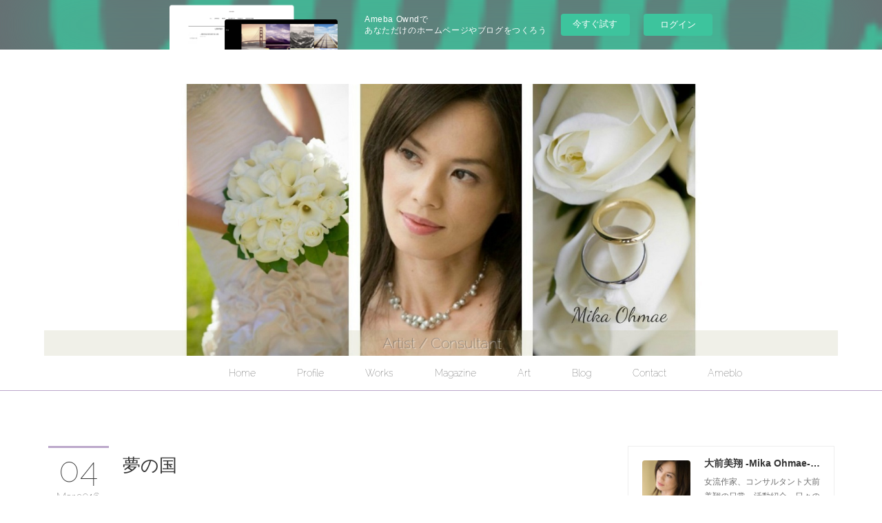

--- FILE ---
content_type: text/html; charset=utf-8
request_url: https://mika-ohmae.amebaownd.com/posts/578530
body_size: 11207
content:
<!doctype html>

            <html lang="ja" data-reactroot=""><head><meta charSet="UTF-8"/><meta http-equiv="X-UA-Compatible" content="IE=edge"/><meta name="viewport" content="width=device-width,user-scalable=no,initial-scale=1.0,minimum-scale=1.0,maximum-scale=1.0"/><title data-react-helmet="true">夢の国 | 大前美翔  -Mika Ohmae- 公式ブログ</title><link data-react-helmet="true" rel="canonical" href="https://mika-ohmae.amebaownd.com/posts/578530/"/><meta name="description" content="夢の国は夢を諦めなかった人に切符が渡される心の楽園"/><meta property="fb:app_id" content="522776621188656"/><meta property="og:url" content="https://blog.mika-ohmae.com/posts/578530"/><meta property="og:type" content="article"/><meta property="og:title" content="夢の国"/><meta property="og:description" content="夢の国は夢を諦めなかった人に切符が渡される心の楽園"/><meta property="og:image" content="https://cdn.amebaowndme.com/madrid-prd/madrid-web/images/sites/109584/c791e369c208d5e27840a3086e393b6b_a25764d1072e0626e506853f753fa0db.jpg"/><meta property="og:site_name" content="大前美翔  -Mika Ohmae- 公式ブログ"/><meta property="og:locale" content="ja_JP"/><meta name="twitter:card" content="summary_large_image"/><meta name="twitter:site" content="@amebaownd"/><meta name="twitter:creator" content="@mika_ohmae"/><meta name="twitter:title" content="夢の国 | 大前美翔  -Mika Ohmae- 公式ブログ"/><meta name="twitter:description" content="夢の国は夢を諦めなかった人に切符が渡される心の楽園"/><meta name="twitter:image" content="https://cdn.amebaowndme.com/madrid-prd/madrid-web/images/sites/109584/c791e369c208d5e27840a3086e393b6b_a25764d1072e0626e506853f753fa0db.jpg"/><meta name="twitter:app:id:iphone" content="911640835"/><meta name="twitter:app:url:iphone" content="amebaownd://public/sites/109584/posts/578530"/><meta name="twitter:app:id:googleplay" content="jp.co.cyberagent.madrid"/><meta name="twitter:app:url:googleplay" content="amebaownd://public/sites/109584/posts/578530"/><meta name="twitter:app:country" content="US"/><link rel="amphtml" href="https://amp.amebaownd.com/posts/578530"/><link rel="alternate" type="application/rss+xml" title="大前美翔  -Mika Ohmae- 公式ブログ" href="https://blog.mika-ohmae.com/rss.xml"/><link rel="alternate" type="application/atom+xml" title="大前美翔  -Mika Ohmae- 公式ブログ" href="https://blog.mika-ohmae.com/atom.xml"/><link rel="sitemap" type="application/xml" title="Sitemap" href="/sitemap.xml"/><link href="https://static.amebaowndme.com/madrid-frontend/css/user.min-a66be375c.css" rel="stylesheet" type="text/css"/><link href="https://static.amebaowndme.com/madrid-frontend/css/maggie/index.min-a66be375c.css" rel="stylesheet" type="text/css"/><link rel="icon" href="https://cdn.amebaowndme.com/madrid-prd/madrid-web/images/sites/109584/6aa074575af868e83927f4c4e136e16a_056cc9f92970cbddd3420766a22c78d2.png?width=32&amp;height=32"/><link rel="apple-touch-icon" href="https://cdn.amebaowndme.com/madrid-prd/madrid-web/images/sites/109584/6aa074575af868e83927f4c4e136e16a_056cc9f92970cbddd3420766a22c78d2.png?width=180&amp;height=180"/><style id="site-colors" charSet="UTF-8">.u-nav-clr {
  color: #333333;
}
.u-nav-bdr-clr {
  border-color: #333333;
}
.u-nav-bg-clr {
  background-color: #ffffff;
}
.u-nav-bg-bdr-clr {
  border-color: #ffffff;
}
.u-site-clr {
  color: #333333;
}
.u-base-bg-clr {
  background-color: #ffffff;
}
.u-btn-clr {
  color: #aaaaaa;
}
.u-btn-clr:hover,
.u-btn-clr--active {
  color: rgba(170,170,170, 0.7);
}
.u-btn-clr--disabled,
.u-btn-clr:disabled {
  color: rgba(170,170,170, 0.5);
}
.u-btn-bdr-clr {
  border-color: #bbbbbb;
}
.u-btn-bdr-clr:hover,
.u-btn-bdr-clr--active {
  border-color: rgba(187,187,187, 0.7);
}
.u-btn-bdr-clr--disabled,
.u-btn-bdr-clr:disabled {
  border-color: rgba(187,187,187, 0.5);
}
.u-btn-bg-clr {
  background-color: #bbbbbb;
}
.u-btn-bg-clr:hover,
.u-btn-bg-clr--active {
  background-color: rgba(187,187,187, 0.7);
}
.u-btn-bg-clr--disabled,
.u-btn-bg-clr:disabled {
  background-color: rgba(187,187,187, 0.5);
}
.u-txt-clr {
  color: #333333;
}
.u-txt-clr--lv1 {
  color: rgba(51,51,51, 0.7);
}
.u-txt-clr--lv2 {
  color: rgba(51,51,51, 0.5);
}
.u-txt-clr--lv3 {
  color: rgba(51,51,51, 0.3);
}
.u-txt-bg-clr {
  background-color: #eaeaea;
}
.u-lnk-clr,
.u-clr-area a {
  color: #bba7ca;
}
.u-lnk-clr:visited,
.u-clr-area a:visited {
  color: rgba(187,167,202, 0.7);
}
.u-lnk-clr:hover,
.u-clr-area a:hover {
  color: rgba(187,167,202, 0.5);
}
.u-ttl-blk-clr {
  color: #8b759c;
}
.u-ttl-blk-bdr-clr {
  border-color: #8b759c;
}
.u-ttl-blk-bdr-clr--lv1 {
  border-color: #e7e3eb;
}
.u-bdr-clr {
  border-color: #eeeeee;
}
.u-acnt-bdr-clr {
  border-color: #bba7ca;
}
.u-acnt-bg-clr {
  background-color: #bba7ca;
}
body {
  background-color: #ffffff;
}
blockquote {
  color: rgba(51,51,51, 0.7);
  border-left-color: #eeeeee;
};</style><style id="user-css" charSet="UTF-8">/**
 * @media all
 * 全体に適用したいCSSを記述してください。
 */
/*
.btn__item {
  border-radius: 24px;
}
*/
.header__inner:after{
  content:'Artist / Consultant';
  display:block;
  text-align:center;
  font-size:1.5em;
  color:#666;
  text-shadow:2px 1px 1px #FFF;
font-family: "Raleway", "Helvetica", "ヒラギノ角ゴ ProN W3", "Hiragino Kaku Gothic ProN", sans-serif;
  background-color:rgba(153,153,102,0.15);
}
.page__header{
  position:relative;
}

.header__inner {
 padding-top:22%;
background:url("https://cdn.amebaowndme.com/madrid-prd/madrid-web/images/sites/109584/0a79240fc27924610cbceb008840f677_bf95b234ed1bea05dd83c8e434f94d1a.jpg?height=1200")no-repeat ;
  background-color:rgba(0,0,0,0.);
 background-size:70%;
 background-position:50%  ;
 margin:50px 0;
}
.header__logo img{ 
  display:none;
 /*ロゴ表示したい時は下記を記述ください。background-color:rgba(255,255,255,0.7);*/
}
.header__nav{
  position:absolute;
  width:100%;
  bottom:0;
}
;</style><style media="screen and (max-width: 800px)" id="user-sp-css" charSet="UTF-8">/**
 * @media (max-width: 800px)
 * 画面幅が800px以下のスマートフォン、タブレット用のCSSを記述してください。
 */
/*
.btn__item {
  border-radius: 24px;
}
*/

.header__inner{
  margin: 0;
  padding-top:15%;
  background-size:90%;
}
.header__inner:after{
  font-size:1em;
}
.header-icon{
  top:15px;
  left:2.1%;
};</style><script>
              (function(i,s,o,g,r,a,m){i['GoogleAnalyticsObject']=r;i[r]=i[r]||function(){
              (i[r].q=i[r].q||[]).push(arguments)},i[r].l=1*new Date();a=s.createElement(o),
              m=s.getElementsByTagName(o)[0];a.async=1;a.src=g;m.parentNode.insertBefore(a,m)
              })(window,document,'script','//www.google-analytics.com/analytics.js','ga');
            </script></head><body id="mdrd-a66be375c" class="u-txt-clr u-base-bg-clr theme-maggie plan-basic  "><noscript><iframe src="//www.googletagmanager.com/ns.html?id=GTM-PXK9MM" height="0" width="0" style="display:none;visibility:hidden"></iframe></noscript><script>
            (function(w,d,s,l,i){w[l]=w[l]||[];w[l].push({'gtm.start':
            new Date().getTime(),event:'gtm.js'});var f=d.getElementsByTagName(s)[0],
            j=d.createElement(s),dl=l!='dataLayer'?'&l='+l:'';j.async=true;j.src=
            '//www.googletagmanager.com/gtm.js?id='+i+dl;f.parentNode.insertBefore(j,f);
            })(window,document, 'script', 'dataLayer', 'GTM-PXK9MM');
            </script><div id="content"><div class="page " data-reactroot=""><div class="page__outer"><div class="page__inner u-base-bg-clr"><aside style="opacity:1 !important;visibility:visible !important;text-indent:0 !important;transform:none !important;display:block !important;position:static !important;padding:0 !important;overflow:visible !important;margin:0 !important"><div class="owndbarHeader  " style="opacity:1 !important;visibility:visible !important;text-indent:0 !important;transform:none !important;display:block !important;position:static !important;padding:0 !important;overflow:visible !important;margin:0 !important"></div></aside><header class="page__header header u-acnt-bdr-clr u-nav-bg-clr"><div class="header__inner"><div class="header__site-info"><div class="header__logo"><div><img alt=""/></div></div></div><nav role="navigation" class="header__nav global-nav u-font js-nav-overflow-criterion is-invisible"><ul class="global-nav__list u-nav-bg-clr u-bdr-clr "><li class="global-nav__item u-bdr-clr js-nav-item " data-item-title="Home" data-item-page-id="0" data-item-url-path="http://mika-ohmae.com/"><a href="http://mika-ohmae.com/" target="" class="u-nav-clr u-font">Home</a></li><li class="global-nav__item u-bdr-clr js-nav-item " data-item-title="Profile" data-item-page-id="0" data-item-url-path="http://mika-ohmae.com/about/"><a href="http://mika-ohmae.com/about/" target="" class="u-nav-clr u-font">Profile</a></li><li class="global-nav__item u-bdr-clr js-nav-item " data-item-title="Works" data-item-page-id="0" data-item-url-path="http://mika-ohmae.com/work/"><a href="http://mika-ohmae.com/work/" target="" class="u-nav-clr u-font">Works</a></li><li class="global-nav__item u-bdr-clr js-nav-item " data-item-title="Magazine" data-item-page-id="0" data-item-url-path="http://mika-ohmae.com/magazine/"><a href="http://mika-ohmae.com/magazine/" target="" class="u-nav-clr u-font">Magazine</a></li><li class="global-nav__item u-bdr-clr js-nav-item " data-item-title="Art" data-item-page-id="0" data-item-url-path="http://mika-ohmae.com/art/"><a href="http://mika-ohmae.com/art/" target="" class="u-nav-clr u-font">Art</a></li><li class="global-nav__item u-bdr-clr js-nav-item " data-item-title="Blog" data-item-page-id="307350" data-item-url-path="./"><a target="" class="u-nav-clr u-font" href="/">Blog</a></li><li class="global-nav__item u-bdr-clr js-nav-item " data-item-title="Contact" data-item-page-id="0" data-item-url-path="https://ws.formzu.net/fgen/S70796374/"><a href="https://ws.formzu.net/fgen/S70796374/" target="" class="u-nav-clr u-font">Contact</a></li><li class="global-nav__item u-bdr-clr js-nav-item " data-item-title="Ameblo" data-item-page-id="0" data-item-url-path="http://ameblo.jp/hapyycomecomeblog/"><a href="http://ameblo.jp/hapyycomecomeblog/" target="" class="u-nav-clr u-font">Ameblo</a></li></ul></nav><div class="header__icon header-icon"><span class="header-icon__item u-nav-bdr-clr"></span><span class="header-icon__item u-nav-bdr-clr"></span></div></div></header><div class="page__keyvisual keyvisual"><div style="background-image:url(https://cdn.amebaowndme.com/madrid-prd/madrid-web/images/sites/109584/4c9f356d3de533c8cdbbd4c47db9a39d_3c42a89ffd2503cd0b838a3d1ecb689a.jpg?width=1600)" class="keyvisual__image"></div></div><div class="page__container page-container"><div class="page-container-inner"><div class="page-container__main"><div class="page__content"><div class="page__content-inner u-base-bg-clr"><div role="main" class="page__main page__main--blog-detail"><div class="section"><div class="blog-article-outer"><article class="blog-article"><div class="blog-article__inner"><div class="blog-article__header"><div class="blog-article__date"><time class="blog-post-date u-acnt-bdr-clr u-font" dateTime="2016-03-04T00:01:00Z"><span class="blog-post-date__day u-txt-clr">04</span><span class="blog-post-date__month u-txt-clr">Mar</span><span class="blog-post-date__year u-txt-clr">2016</span></time></div><div class="blog-article__title blog-title"><h1 class="blog-title__text u-txt-clr">夢の国</h1></div></div><div class="blog-article__content"><div class="blog-article__body blog-body"><div class="blog-body__item"><div class="blog-body__text u-txt-clr u-clr-area" data-block-type="text"><p style="text-align: center;">夢の国は</p><p style="text-align: center;">夢を諦めなかった人に</p><p style="text-align: center;">切符が渡される</p><p style="text-align: center;">心の楽園</p></div></div><div class="blog-body__item"><div class="img img__item--"><div><img alt=""/></div></div></div><div class="blog-body__item"><div class="blog-body__text u-txt-clr u-clr-area" data-block-type="text"><p style="text-align: center;">-words by Mika Ohmae-</p><p style="text-align: center;">“愛の一行詩”</p><p style="text-align: center;">たった一言があなたと私の見えない愛のカタチを紡ぐ</p><p style="text-align: center;">今日のあなたを支える愛の一言メッセージ</p><p style="text-align: center;">～Love Message～</p><p style="text-align: center;">作家プロフィールは<a href="https://ws.formzu.net/fgen/S70796374/" class="u-lnk-clr">こちら</a></p><p style="text-align: center;">お問い合わせは<a href="https://ws.formzu.net/fgen/S70796374/" class="u-lnk-clr">こちら</a></p></div></div></div></div><div class="blog-article__footer"><div class="bloginfo"><div class="bloginfo__category bloginfo-category"><ul class="bloginfo-category__list bloginfo-category-list"><li class="bloginfo-category-list__item"><a class="u-txt-clr u-txt-clr--lv2" href="/posts/categories/236404">作品<!-- -->(<!-- -->34<!-- -->)</a></li><li class="bloginfo-category-list__item"><a class="u-txt-clr u-txt-clr--lv2" href="/posts/categories/69924">作詞<!-- -->(<!-- -->21<!-- -->)</a></li><li class="bloginfo-category-list__item"><a class="u-txt-clr u-txt-clr--lv2" href="/posts/categories/68457">愛の一行詩<!-- -->(<!-- -->10<!-- -->)</a></li></ul></div></div><div class="reblog-btn-outer"><div class="reblog-btn-body"><button class="reblog-btn"><span class="reblog-btn__inner"><span class="icon icon--reblog2"></span></span></button></div></div></div></div><div class="complementary-outer complementary-outer--slot2"><div class="complementary complementary--shareButton "><div class="block-type--shareButton"><div class="share share--filled share--filled-4"><button class="share__btn--facebook share__btn share__btn--filled"><span aria-hidden="true" class="icon--facebook icon"></span></button><button class="share__btn--twitter share__btn share__btn--filled"><span aria-hidden="true" class="icon--twitter icon"></span></button><button class="share__btn--googleplus share__btn share__btn--filled"><span aria-hidden="true" class="icon--googleplus icon"></span></button></div></div></div><div class="complementary complementary--siteFollow "><div class="block-type--siteFollow"><div class="site-follow u-bdr-clr"><div class="site-follow__img"><div><img alt=""/></div></div><div class="site-follow__body"><p class="site-follow__title u-txt-clr"><span class="site-follow__title-inner ">大前美翔  -Mika Ohmae- 公式ブログ</span></p><p class="site-follow__text u-txt-clr u-txt-clr--lv1">女流作家、コンサルタント大前美翔の日常、活動紹介、日々の想いを綴ります</p><div class="site-follow__btn-outer"><button class="site-follow__btn site-follow__btn--yet"><div class="site-follow__btn-text"><span aria-hidden="true" class="site-follow__icon icon icon--plus"></span>フォロー</div></button></div></div></div></div></div><div class="complementary complementary--relatedPosts "><div class="block-type--relatedPosts"></div></div><div class="complementary complementary--postPrevNext "><div class="block-type--postPrevNext"><div class="pager pager--type1"><ul class="pager__list"><li class="pager__item pager__item--prev pager__item--bg"><a class="pager__item-inner " style="background-image:url(https://cdn.amebaowndme.com/madrid-prd/madrid-web/images/sites/109584/77f0390ec5958ab5bb8aa1fdd8105cd8_85df8fa404aae5c6d869d522c86b6073.jpg?width=400)" href="/posts/615017"><time class="pager__date " dateTime="2016-03-10T10:45:51Z">2016.03.10 10:45</time><div><span class="pager__description ">半透明の恋</span></div><span aria-hidden="true" class="pager__icon icon icon--disclosure-l4 "></span></a></li><li class="pager__item pager__item--next pager__item--bg"><a class="pager__item-inner " style="background-image:url(https://cdn.amebaowndme.com/madrid-prd/madrid-web/images/sites/109584/0fe2de725ae32aabc6f0a0e7c86a17b2_f0ddaaaa1cf51d9aec6094db83a06abd.jpg?width=400)" href="/posts/535022"><time class="pager__date " dateTime="2016-03-01T00:40:00Z">2016.03.01 00:40</time><div><span class="pager__description ">破るラブレター</span></div><span aria-hidden="true" class="pager__icon icon icon--disclosure-r4 "></span></a></li></ul></div></div></div></div><div class="blog-article__comment"><div class="comment-list js-comment-list" style="display:none"><div><p class="comment-count u-txt-clr u-txt-clr--lv2"><span>0</span>コメント</p><ul><li class="comment-list__item comment-item js-comment-form"><div class="comment-item__body"><form class="comment-item__form u-bdr-clr "><div class="comment-item__form-head"><textarea type="text" id="post-comment" maxLength="1100" placeholder="コメントする..." class="comment-item__input"></textarea></div><div class="comment-item__form-foot"><p class="comment-item__count-outer"><span class="comment-item__count ">1000</span> / 1000</p><button type="submit" disabled="" class="comment-item__submit">投稿</button></div></form></div></li></ul></div></div></div><div class="pswp" tabindex="-1" role="dialog" aria-hidden="true"><div class="pswp__bg"></div><div class="pswp__scroll-wrap"><div class="pswp__container"><div class="pswp__item"></div><div class="pswp__item"></div><div class="pswp__item"></div></div><div class="pswp__ui pswp__ui--hidden"><div class="pswp__top-bar"><div class="pswp__counter"></div><button class="pswp__button pswp__button--close" title="Close (Esc)"></button><button class="pswp__button pswp__button--share" title="Share"></button><button class="pswp__button pswp__button--fs" title="Toggle fullscreen"></button><button class="pswp__button pswp__button--zoom" title="Zoom in/out"></button><div class="pswp__preloader"><div class="pswp__preloader__icn"><div class="pswp__preloader__cut"><div class="pswp__preloader__donut"></div></div></div></div></div><div class="pswp__share-modal pswp__share-modal--hidden pswp__single-tap"><div class="pswp__share-tooltip"></div></div><div class="pswp__button pswp__button--close pswp__close"><span class="pswp__close__item pswp__close"></span><span class="pswp__close__item pswp__close"></span></div><div class="pswp__bottom-bar"><button class="pswp__button pswp__button--arrow--left js-lightbox-arrow" title="Previous (arrow left)"></button><button class="pswp__button pswp__button--arrow--right js-lightbox-arrow" title="Next (arrow right)"></button></div><div class=""><div class="pswp__caption"><div class="pswp__caption"></div><div class="pswp__caption__link"><a class="js-link"></a></div></div></div></div></div></div></article></div></div></div></div></div></div><aside class="page-container__side page-container__side--east"><div class="complementary-outer complementary-outer--slot11"><div class="complementary complementary--siteFollow complementary--sidebar"><div class="block-type--siteFollow"><div class="site-follow u-bdr-clr"><div class="site-follow__img"><div><img alt=""/></div></div><div class="site-follow__body"><p class="site-follow__title u-txt-clr"><span class="site-follow__title-inner ">大前美翔  -Mika Ohmae- 公式ブログ</span></p><p class="site-follow__text u-txt-clr u-txt-clr--lv1">女流作家、コンサルタント大前美翔の日常、活動紹介、日々の想いを綴ります</p><div class="site-follow__btn-outer"><button class="site-follow__btn site-follow__btn--yet"><div class="site-follow__btn-text"><span aria-hidden="true" class="site-follow__icon icon icon--plus"></span>フォロー</div></button></div></div></div></div></div><div class="complementary complementary--image complementary--sidebar"><div class="block-type--image"><div class="img img__item--center"><div><img alt=""/></div></div></div></div><div class="complementary complementary--post complementary--sidebar"><div class="block-type--post"><div class=""><div><h4 class="complementary__heading u-ttl-blk-clr u-font">記事一覧</h4></div><div class="blog-list blog-list--summary blog-list--sidebarm blog-list--recent u-bdr-clr"><div class="blog-list__inner"></div></div></div></div></div><div class="complementary complementary--postsCategory complementary--sidebar"><div class="block-type--postsCategory"></div></div><div class="complementary complementary--postsArchive complementary--sidebar"><div class="block-type--postsArchive"></div></div><div class="complementary complementary--keywordSearch complementary--sidebar"><div class="block-type--keywordSearch"><div class="block-type--keyword-search"><div class="keyword-search u-bdr-clr"><form action="" name="keywordSearchForm0" novalidate=""><label for="keyword-search-0" aria-hidden="true" class="keyword-search__icon icon icon--search3"></label><input type="search" id="keyword-search-0" placeholder="キーワードを入力" name="keyword" maxLength="100" class="keyword-search__input"/></form></div></div></div></div><div class="pswp" tabindex="-1" role="dialog" aria-hidden="true"><div class="pswp__bg"></div><div class="pswp__scroll-wrap"><div class="pswp__container"><div class="pswp__item"></div><div class="pswp__item"></div><div class="pswp__item"></div></div><div class="pswp__ui pswp__ui--hidden"><div class="pswp__top-bar"><div class="pswp__counter"></div><button class="pswp__button pswp__button--close" title="Close (Esc)"></button><button class="pswp__button pswp__button--share" title="Share"></button><button class="pswp__button pswp__button--fs" title="Toggle fullscreen"></button><button class="pswp__button pswp__button--zoom" title="Zoom in/out"></button><div class="pswp__preloader"><div class="pswp__preloader__icn"><div class="pswp__preloader__cut"><div class="pswp__preloader__donut"></div></div></div></div></div><div class="pswp__share-modal pswp__share-modal--hidden pswp__single-tap"><div class="pswp__share-tooltip"></div></div><div class="pswp__button pswp__button--close pswp__close"><span class="pswp__close__item pswp__close"></span><span class="pswp__close__item pswp__close"></span></div><div class="pswp__bottom-bar"><button class="pswp__button pswp__button--arrow--left js-lightbox-arrow" title="Previous (arrow left)"></button><button class="pswp__button pswp__button--arrow--right js-lightbox-arrow" title="Next (arrow right)"></button></div><div class=""><div class="pswp__caption"><div class="pswp__caption"></div><div class="pswp__caption__link"><a class="js-link"></a></div></div></div></div></div></div></div></aside></div></div><aside style="opacity:1 !important;visibility:visible !important;text-indent:0 !important;transform:none !important;display:block !important;position:static !important;padding:0 !important;overflow:visible !important;margin:0 !important"><div class="owndbar" style="opacity:1 !important;visibility:visible !important;text-indent:0 !important;transform:none !important;display:block !important;position:static !important;padding:0 !important;overflow:visible !important;margin:0 !important"></div></aside><footer role="contentinfo" class="page__footer footer" style="opacity:1 !important;visibility:visible !important;text-indent:0 !important;overflow:visible !important;position:static !important"><div class="footer__inner u-bdr-clr " style="opacity:1 !important;visibility:visible !important;text-indent:0 !important;overflow:visible !important;display:block !important;transform:none !important"><div class="footer__item u-bdr-clr" style="opacity:1 !important;visibility:visible !important;text-indent:0 !important;overflow:visible !important;display:block !important;transform:none !important"><p class="footer__copyright u-font"><small class="u-txt-clr u-txt-clr--lv2 u-font" style="color:rgba(51,51,51, 0.5) !important">Copyright © <!-- -->2026<!-- --> <!-- -->大前美翔  -Mika Ohmae- 公式ブログ<!-- -->.</small></p><div class="powered-by"><a href="https://www.amebaownd.com" class="powered-by__link"><span class="powered-by__text">Powered by</span><span class="powered-by__logo">AmebaOwnd</span><span class="powered-by__text">無料でホームページをつくろう</span></a></div></div></div></footer></div></div><div class="toast"></div></div></div><img src="//sy.ameblo.jp/sync/?org=sy.amebaownd.com" alt="" style="display:none" width="1" height="1"/><script charSet="UTF-8">window.mdrdEnv="prd";</script><script charSet="UTF-8">window.INITIAL_STATE={"authenticate":{"authCheckCompleted":false,"isAuthorized":false},"blogPostReblogs":{},"category":{},"currentSite":{"fetching":false,"status":null,"site":{}},"shopCategory":{},"categories":{},"notifications":{},"page":{},"paginationTitle":{},"postArchives":{},"postComments":{"578530":{"data":[],"pagination":{"total":0,"offset":0,"limit":0,"cursors":{"after":"","before":""}},"fetching":false},"submitting":false,"postStatus":null},"postDetail":{"postDetail-blogPostId:578530":{"fetching":false,"loaded":true,"meta":{"code":200},"data":{"id":"578530","userId":"161263","siteId":"109584","status":"publish","title":"夢の国","contents":[{"type":"text","format":"html","value":"\u003Cp style=\"text-align: center;\"\u003E夢の国は\u003C\u002Fp\u003E\u003Cp style=\"text-align: center;\"\u003E夢を諦めなかった人に\u003C\u002Fp\u003E\u003Cp style=\"text-align: center;\"\u003E切符が渡される\u003C\u002Fp\u003E\u003Cp style=\"text-align: center;\"\u003E心の楽園\u003C\u002Fp\u003E"},{"type":"image","fit":true,"scale":1,"align":"","url":"https:\u002F\u002Fcdn.amebaowndme.com\u002Fmadrid-prd\u002Fmadrid-web\u002Fimages\u002Fsites\u002F109584\u002Fc791e369c208d5e27840a3086e393b6b_a25764d1072e0626e506853f753fa0db.jpg","link":"","width":640,"height":427,"target":"_self","lightboxIndex":0},{"type":"text","format":"html","value":"\u003Cp style=\"text-align: center;\"\u003E-words by Mika Ohmae-\u003C\u002Fp\u003E\u003Cp style=\"text-align: center;\"\u003E“愛の一行詩”\u003C\u002Fp\u003E\u003Cp style=\"text-align: center;\"\u003Eたった一言があなたと私の見えない愛のカタチを紡ぐ\u003C\u002Fp\u003E\u003Cp style=\"text-align: center;\"\u003E今日のあなたを支える愛の一言メッセージ\u003C\u002Fp\u003E\u003Cp style=\"text-align: center;\"\u003E～Love Message～\u003C\u002Fp\u003E\u003Cp style=\"text-align: center;\"\u003E作家プロフィールは\u003Ca class=\"u-lnk-clr\" href=\"https:\u002F\u002Fws.formzu.net\u002Ffgen\u002FS70796374\u002F\"\u003Eこちら\u003C\u002Fa\u003E\u003C\u002Fp\u003E\u003Cp style=\"text-align: center;\"\u003Eお問い合わせは\u003Ca class=\"u-lnk-clr\" href=\"https:\u002F\u002Fws.formzu.net\u002Ffgen\u002FS70796374\u002F\"\u003Eこちら\u003C\u002Fa\u003E\u003C\u002Fp\u003E"}],"urlPath":"","publishedUrl":"https:\u002F\u002Fblog.mika-ohmae.com\u002Fposts\u002F578530","ogpDescription":"","ogpImageUrl":"","contentFiltered":"","viewCount":0,"commentCount":0,"reblogCount":0,"prevBlogPost":{"id":"615017","title":"半透明の恋","summary":"携帯の先に 見えない姿電波を通り抜ける 確かな声一瞬にしてそれは心の半透明さを茜色にうめ受話器を切ったあとまた半透明に戻る私は硝子の中半透明な自分ココロとカラダを本当はいつもあなた色に染めてほしい不器用な恋の“ビタミンカラーの法則”-words by Mika Ohmae-“恋文”～Koibumi～大人の切ない恋の写真詩集作家プロフィールはこちらお問い合わせはこちら","imageUrl":"https:\u002F\u002Fcdn.amebaowndme.com\u002Fmadrid-prd\u002Fmadrid-web\u002Fimages\u002Fsites\u002F109584\u002F77f0390ec5958ab5bb8aa1fdd8105cd8_85df8fa404aae5c6d869d522c86b6073.jpg","publishedAt":"2016-03-10T10:45:51Z"},"nextBlogPost":{"id":"535022","title":"破るラブレター","summary":"何度も書いては破り捨てる伝えきれない想い伝えられない想いどの言葉なら あなたの心を埋めることができるのかそれが破るラブレター-words by Mika Ohmae-“恋文”～Koibumi～ 大人の切ない恋の写真詩集作家プロフィールはこちら お問い合わせはこちら","imageUrl":"https:\u002F\u002Fcdn.amebaowndme.com\u002Fmadrid-prd\u002Fmadrid-web\u002Fimages\u002Fsites\u002F109584\u002F0fe2de725ae32aabc6f0a0e7c86a17b2_f0ddaaaa1cf51d9aec6094db83a06abd.jpg","publishedAt":"2016-03-01T00:40:00Z"},"rebloggedPost":false,"blogCategories":[{"id":"236404","siteId":"109584","label":"作品","publishedCount":34,"createdAt":"2016-07-20T07:58:59Z","updatedAt":"2019-09-20T05:16:48Z"},{"id":"69924","siteId":"109584","label":"作詞","publishedCount":21,"createdAt":"2016-03-03T07:13:34Z","updatedAt":"2019-09-20T05:16:48Z"},{"id":"68457","siteId":"109584","label":"愛の一行詩","publishedCount":10,"createdAt":"2016-02-28T10:42:55Z","updatedAt":"2019-09-20T05:16:48Z"}],"user":{"id":"161263","nickname":"東京恵比寿の結婚相談所ハッピーカムカムアドバイザー婚活ブログ","description":"東京都恵比寿で、23年、ご成婚実績2500組、成婚率51.4％を\n誇る、結婚相談所。\n恋愛ノウハウを、惜しみもなくお出しします。\n\n是非、ご参考に。","official":false,"photoUrl":"https:\u002F\u002Fprofile-api.ameba.jp\u002Fv2\u002Fas\u002Fd09d3df5520b6ca7936131bd77b0d741ab6a71ff\u002FprofileImage?cat=300","followingCount":43,"createdAt":"2016-02-01T02:36:27Z","updatedAt":"2023-06-25T10:58:36Z"},"updateUser":{"id":"161263","nickname":"東京恵比寿の結婚相談所ハッピーカムカムアドバイザー婚活ブログ","description":"東京都恵比寿で、23年、ご成婚実績2500組、成婚率51.4％を\n誇る、結婚相談所。\n恋愛ノウハウを、惜しみもなくお出しします。\n\n是非、ご参考に。","official":false,"photoUrl":"https:\u002F\u002Fprofile-api.ameba.jp\u002Fv2\u002Fas\u002Fd09d3df5520b6ca7936131bd77b0d741ab6a71ff\u002FprofileImage?cat=300","followingCount":43,"createdAt":"2016-02-01T02:36:27Z","updatedAt":"2023-06-25T10:58:36Z"},"comments":{"pagination":{"total":0,"offset":0,"limit":0,"cursors":{"after":"","before":""}},"data":[]},"publishedAt":"2016-03-04T00:01:00Z","createdAt":"2016-02-28T10:42:59Z","updatedAt":"2016-07-20T09:34:58Z","version":7}}},"postList":{},"shopList":{},"shopItemDetail":{},"pureAd":{},"keywordSearch":{},"proxyFrame":{"loaded":false},"relatedPostList":{},"route":{"route":{"path":"\u002Fposts\u002F:blog_post_id","component":function Connect(props, context) {
        _classCallCheck(this, Connect);

        var _this = _possibleConstructorReturn(this, _Component.call(this, props, context));

        _this.version = version;
        _this.store = props.store || context.store;

        (0, _invariant2["default"])(_this.store, 'Could not find "store" in either the context or ' + ('props of "' + connectDisplayName + '". ') + 'Either wrap the root component in a <Provider>, ' + ('or explicitly pass "store" as a prop to "' + connectDisplayName + '".'));

        var storeState = _this.store.getState();
        _this.state = { storeState: storeState };
        _this.clearCache();
        return _this;
      },"route":{"id":"0","type":"blog_post_detail","idForType":"0","title":"","urlPath":"\u002Fposts\u002F:blog_post_id","isHomePage":false}},"params":{"blog_post_id":"578530"},"location":{"pathname":"\u002Fposts\u002F578530","search":"","hash":"","action":"POP","key":"8hr1zk","query":{}}},"siteConfig":{"tagline":"女流作家、コンサルタント大前美翔の日常、活動紹介、日々の想いを綴ります","title":"大前美翔  -Mika Ohmae- 公式ブログ","copyright":"","iconUrl":"https:\u002F\u002Fcdn.amebaowndme.com\u002Fmadrid-prd\u002Fmadrid-web\u002Fimages\u002Fsites\u002F109584\u002Fddb96ccb04b0105b58a1205b6cfc017d_ef16ce6db1f4e8c5339b62754fbdce41.jpg","logoUrl":"https:\u002F\u002Fcdn.amebaowndme.com\u002Fmadrid-prd\u002Fmadrid-web\u002Fimages\u002Fsites\u002F109584\u002F2ea9ceabe447ddbffb084376dd093a61_94767704ca353eef70c614002f150632.png","coverImageUrl":"https:\u002F\u002Fcdn.amebaowndme.com\u002Fmadrid-prd\u002Fmadrid-web\u002Fimages\u002Fsites\u002F109584\u002F4c9f356d3de533c8cdbbd4c47db9a39d_3c42a89ffd2503cd0b838a3d1ecb689a.jpg","homePageId":"307350","siteId":"109584","siteCategoryIds":[386,413],"themeId":"13","theme":"maggie","shopId":"","openedShop":false,"shop":{"law":{"userType":"","corporateName":"","firstName":"","lastName":"","zipCode":"","prefecture":"","address":"","telNo":"","aboutContact":"","aboutPrice":"","aboutPay":"","aboutService":"","aboutReturn":""},"privacyPolicy":{"operator":"","contact":"","collectAndUse":"","restrictionToThirdParties":"","supervision":"","disclosure":"","cookie":""}},"user":{"id":"161263","nickname":"東京恵比寿の結婚相談所ハッピーカムカムアドバイザー婚活ブログ","photoUrl":"","createdAt":"2016-02-01T02:36:27Z","updatedAt":"2023-06-25T10:58:36Z"},"commentApproval":"reject","plan":{"id":"1","name":"Free","ownd_header":false,"powered_by":false,"pure_ads":false},"verifiedType":"general","navigations":[{"title":"Home","urlPath":"http:\u002F\u002Fmika-ohmae.com\u002F","target":"_self","pageId":"0"},{"title":"Profile","urlPath":"http:\u002F\u002Fmika-ohmae.com\u002Fabout\u002F","target":"_self","pageId":"0"},{"title":"Works","urlPath":"http:\u002F\u002Fmika-ohmae.com\u002Fwork\u002F","target":"_self","pageId":"0"},{"title":"Magazine","urlPath":"http:\u002F\u002Fmika-ohmae.com\u002Fmagazine\u002F","target":"_self","pageId":"0"},{"title":"Art","urlPath":"http:\u002F\u002Fmika-ohmae.com\u002Fart\u002F","target":"_self","pageId":"0"},{"title":"Blog","urlPath":".\u002F","target":"_self","pageId":"307350"},{"title":"Contact","urlPath":"https:\u002F\u002Fws.formzu.net\u002Ffgen\u002FS70796374\u002F","target":"_self","pageId":"0"},{"title":"Ameblo","urlPath":"http:\u002F\u002Fameblo.jp\u002Fhapyycomecomeblog\u002F","target":"_self","pageId":"0"}],"routings":[{"id":"0","type":"blog","idForType":"0","title":"","urlPath":"\u002Fposts\u002Fpage\u002F:page_num","isHomePage":false},{"id":"0","type":"blog_post_archive","idForType":"0","title":"","urlPath":"\u002Fposts\u002Farchives\u002F:yyyy\u002F:mm","isHomePage":false},{"id":"0","type":"blog_post_archive","idForType":"0","title":"","urlPath":"\u002Fposts\u002Farchives\u002F:yyyy\u002F:mm\u002Fpage\u002F:page_num","isHomePage":false},{"id":"0","type":"blog_post_category","idForType":"0","title":"","urlPath":"\u002Fposts\u002Fcategories\u002F:category_id","isHomePage":false},{"id":"0","type":"blog_post_category","idForType":"0","title":"","urlPath":"\u002Fposts\u002Fcategories\u002F:category_id\u002Fpage\u002F:page_num","isHomePage":false},{"id":"0","type":"author","idForType":"0","title":"","urlPath":"\u002Fauthors\u002F:user_id","isHomePage":false},{"id":"0","type":"author","idForType":"0","title":"","urlPath":"\u002Fauthors\u002F:user_id\u002Fpage\u002F:page_num","isHomePage":false},{"id":"0","type":"blog_post_category","idForType":"0","title":"","urlPath":"\u002Fposts\u002Fcategory\u002F:category_id","isHomePage":false},{"id":"0","type":"blog_post_category","idForType":"0","title":"","urlPath":"\u002Fposts\u002Fcategory\u002F:category_id\u002Fpage\u002F:page_num","isHomePage":false},{"id":"0","type":"blog_post_detail","idForType":"0","title":"","urlPath":"\u002Fposts\u002F:blog_post_id","isHomePage":false},{"id":"0","type":"keywordSearch","idForType":"0","title":"","urlPath":"\u002Fsearch\u002Fq\u002F:query","isHomePage":false},{"id":"0","type":"keywordSearch","idForType":"0","title":"","urlPath":"\u002Fsearch\u002Fq\u002F:query\u002Fpage\u002F:page_num","isHomePage":false},{"id":"322648","type":"static","idForType":"0","title":"ページ","urlPath":"\u002Fpages\u002F322648\u002F","isHomePage":false},{"id":"322648","type":"static","idForType":"0","title":"ページ","urlPath":"\u002Fpages\u002F322648\u002F:url_path","isHomePage":false},{"id":"307423","type":"static","idForType":"0","title":"ページ","urlPath":"\u002Fpages\u002F307423\u002F","isHomePage":false},{"id":"307423","type":"static","idForType":"0","title":"ページ","urlPath":"\u002Fpages\u002F307423\u002F:url_path","isHomePage":false},{"id":"307421","type":"static","idForType":"0","title":"ページ","urlPath":"\u002Fpages\u002F307421\u002F","isHomePage":false},{"id":"307421","type":"static","idForType":"0","title":"ページ","urlPath":"\u002Fpages\u002F307421\u002F:url_path","isHomePage":false},{"id":"307350","type":"blog","idForType":"0","title":"Blog","urlPath":"\u002Fpages\u002F307350\u002F","isHomePage":true},{"id":"307350","type":"blog","idForType":"0","title":"Blog","urlPath":"\u002Fpages\u002F307350\u002F:url_path","isHomePage":true},{"id":"307350","type":"blog","idForType":"0","title":"Blog","urlPath":"\u002F","isHomePage":true}],"siteColors":{"navigationBackground":"#ffffff","navigationText":"#333333","siteTitleText":"#333333","background":"#ffffff","buttonBackground":"#bbbbbb","buttonText":"#aaaaaa","text":"#333333","link":"#bba7ca","titleBlock":"#8b759c","border":"#eeeeee","accent":"#bba7ca"},"wovnioAttribute":"","useAuthorBlock":false,"twitterHashtags":"","createdAt":"2016-02-01T09:42:56Z","seoTitle":"大前美翔のオフィシャルブログ","isPreview":false,"siteCategory":[{"id":"386","label":"著名人"},{"id":"413","label":"プロフェッショナル"}],"previewPost":null,"previewShopItem":null,"hasAmebaIdConnection":true,"serverTime":"2026-01-16T15:00:29Z","complementaries":{"1":{"contents":{"layout":{"rows":[{"columns":[{"blocks":[]}]}]}},"created_at":"2016-02-15T12:06:25Z","updated_at":"2016-03-15T14:07:37Z"},"2":{"contents":{"layout":{"rows":[{"columns":[{"blocks":[{"type":"shareButton","design":"filled","providers":["facebook","twitter","googleplus","line"],"editableKey":"1-0"},{"type":"siteFollow","description":""},{"type":"relatedPosts","layoutType":"listl","showHeading":true,"heading":"関連記事","limit":3},{"type":"postPrevNext","showImage":true}]}]}]}},"created_at":"2016-02-01T09:42:56Z","updated_at":"2016-03-15T14:07:37Z"},"3":{"contents":{"layout":{"rows":[{"columns":[{"blocks":[]}]}]}},"created_at":"2016-02-15T12:06:25Z","updated_at":"2016-03-15T14:07:37Z"},"4":{"contents":{"layout":{"rows":[{"columns":[{"blocks":[]}]}]}},"created_at":"2016-02-15T12:06:25Z","updated_at":"2016-03-15T14:07:37Z"},"11":{"contents":{"layout":{"rows":[{"columns":[{"blocks":[{"type":"siteFollow","description":""},{"type":"image","fit":true,"scale":1,"align":"center","url":"https:\u002F\u002Fcdn.amebaowndme.com\u002Fmadrid-prd\u002Fmadrid-web\u002Fimages\u002Fsites\u002F109584\u002Fab26174473f56ac2f588e0d859c09050_47ad677703bee02454d8ba2fb998116c.png","link":"","width":300,"height":225,"target":"_blank"},{"type":"post","mode":"summary","title":"記事一覧","buttonTitle":"","limit":5,"layoutType":"sidebarm","categoryIds":"","showTitle":true,"showButton":true,"sortType":"recent"},{"type":"postsCategory","heading":"カテゴリ","showHeading":true,"showCount":true,"design":"tagcloud"},{"type":"postsArchive","heading":"アーカイブ","showHeading":true,"design":"accordion"},{"type":"keywordSearch","heading":"","showHeading":false}]}]}]}},"created_at":"2016-02-01T09:42:56Z","updated_at":"2021-03-27T09:43:31Z"}},"siteColorsCss":".u-nav-clr {\n  color: #333333;\n}\n.u-nav-bdr-clr {\n  border-color: #333333;\n}\n.u-nav-bg-clr {\n  background-color: #ffffff;\n}\n.u-nav-bg-bdr-clr {\n  border-color: #ffffff;\n}\n.u-site-clr {\n  color: #333333;\n}\n.u-base-bg-clr {\n  background-color: #ffffff;\n}\n.u-btn-clr {\n  color: #aaaaaa;\n}\n.u-btn-clr:hover,\n.u-btn-clr--active {\n  color: rgba(170,170,170, 0.7);\n}\n.u-btn-clr--disabled,\n.u-btn-clr:disabled {\n  color: rgba(170,170,170, 0.5);\n}\n.u-btn-bdr-clr {\n  border-color: #bbbbbb;\n}\n.u-btn-bdr-clr:hover,\n.u-btn-bdr-clr--active {\n  border-color: rgba(187,187,187, 0.7);\n}\n.u-btn-bdr-clr--disabled,\n.u-btn-bdr-clr:disabled {\n  border-color: rgba(187,187,187, 0.5);\n}\n.u-btn-bg-clr {\n  background-color: #bbbbbb;\n}\n.u-btn-bg-clr:hover,\n.u-btn-bg-clr--active {\n  background-color: rgba(187,187,187, 0.7);\n}\n.u-btn-bg-clr--disabled,\n.u-btn-bg-clr:disabled {\n  background-color: rgba(187,187,187, 0.5);\n}\n.u-txt-clr {\n  color: #333333;\n}\n.u-txt-clr--lv1 {\n  color: rgba(51,51,51, 0.7);\n}\n.u-txt-clr--lv2 {\n  color: rgba(51,51,51, 0.5);\n}\n.u-txt-clr--lv3 {\n  color: rgba(51,51,51, 0.3);\n}\n.u-txt-bg-clr {\n  background-color: #eaeaea;\n}\n.u-lnk-clr,\n.u-clr-area a {\n  color: #bba7ca;\n}\n.u-lnk-clr:visited,\n.u-clr-area a:visited {\n  color: rgba(187,167,202, 0.7);\n}\n.u-lnk-clr:hover,\n.u-clr-area a:hover {\n  color: rgba(187,167,202, 0.5);\n}\n.u-ttl-blk-clr {\n  color: #8b759c;\n}\n.u-ttl-blk-bdr-clr {\n  border-color: #8b759c;\n}\n.u-ttl-blk-bdr-clr--lv1 {\n  border-color: #e7e3eb;\n}\n.u-bdr-clr {\n  border-color: #eeeeee;\n}\n.u-acnt-bdr-clr {\n  border-color: #bba7ca;\n}\n.u-acnt-bg-clr {\n  background-color: #bba7ca;\n}\nbody {\n  background-color: #ffffff;\n}\nblockquote {\n  color: rgba(51,51,51, 0.7);\n  border-left-color: #eeeeee;\n}","siteFont":{"id":"22","name":"Raleway"},"siteCss":"\u002F**\n * @media all\n * 全体に適用したいCSSを記述してください。\n *\u002F\n\u002F*\n.btn__item {\n  border-radius: 24px;\n}\n*\u002F\n.header__inner:after{\n  content:'Artist \u002F Consultant';\n  display:block;\n  text-align:center;\n  font-size:1.5em;\n  color:#666;\n  text-shadow:2px 1px 1px #FFF;\nfont-family: \"Raleway\", \"Helvetica\", \"ヒラギノ角ゴ ProN W3\", \"Hiragino Kaku Gothic ProN\", sans-serif;\n  background-color:rgba(153,153,102,0.15);\n}\n.page__header{\n  position:relative;\n}\n\n.header__inner {\n padding-top:22%;\nbackground:url(\"https:\u002F\u002Fcdn.amebaowndme.com\u002Fmadrid-prd\u002Fmadrid-web\u002Fimages\u002Fsites\u002F109584\u002F0a79240fc27924610cbceb008840f677_bf95b234ed1bea05dd83c8e434f94d1a.jpg?height=1200\")no-repeat ;\n  background-color:rgba(0,0,0,0.);\n background-size:70%;\n background-position:50%  ;\n margin:50px 0;\n}\n.header__logo img{ \n  display:none;\n \u002F*ロゴ表示したい時は下記を記述ください。background-color:rgba(255,255,255,0.7);*\u002F\n}\n.header__nav{\n  position:absolute;\n  width:100%;\n  bottom:0;\n}\n","siteSpCss":"\u002F**\n * @media (max-width: 800px)\n * 画面幅が800px以下のスマートフォン、タブレット用のCSSを記述してください。\n *\u002F\n\u002F*\n.btn__item {\n  border-radius: 24px;\n}\n*\u002F\n\n.header__inner{\n  margin: 0;\n  padding-top:15%;\n  background-size:90%;\n}\n.header__inner:after{\n  font-size:1em;\n}\n.header-icon{\n  top:15px;\n  left:2.1%;\n}","meta":{"Title":"夢の国 | 大前美翔のオフィシャルブログ","Description":"夢の国は夢を諦めなかった人に切符が渡される心の楽園","Keywords":"","Noindex":false,"Nofollow":false,"CanonicalUrl":"https:\u002F\u002Fblog.mika-ohmae.com\u002Fposts\u002F578530","AmpHtml":"https:\u002F\u002Famp.amebaownd.com\u002Fposts\u002F578530","DisabledFragment":false,"OgMeta":{"Type":"article","Title":"夢の国","Description":"夢の国は夢を諦めなかった人に切符が渡される心の楽園","Image":"https:\u002F\u002Fcdn.amebaowndme.com\u002Fmadrid-prd\u002Fmadrid-web\u002Fimages\u002Fsites\u002F109584\u002Fc791e369c208d5e27840a3086e393b6b_a25764d1072e0626e506853f753fa0db.jpg","SiteName":"大前美翔  -Mika Ohmae- 公式ブログ","Locale":"ja_JP"},"DeepLinkMeta":{"Ios":{"Url":"amebaownd:\u002F\u002Fpublic\u002Fsites\u002F109584\u002Fposts\u002F578530","AppStoreId":"911640835","AppName":"Ameba Ownd"},"Android":{"Url":"amebaownd:\u002F\u002Fpublic\u002Fsites\u002F109584\u002Fposts\u002F578530","AppName":"Ameba Ownd","Package":"jp.co.cyberagent.madrid"},"WebUrl":"https:\u002F\u002Fblog.mika-ohmae.com\u002Fposts\u002F578530"},"TwitterCard":{"Type":"summary_large_image","Site":"@amebaownd","Creator":"@mika_ohmae","Title":"夢の国 | 大前美翔  -Mika Ohmae- 公式ブログ","Description":"夢の国は夢を諦めなかった人に切符が渡される心の楽園","Image":"https:\u002F\u002Fcdn.amebaowndme.com\u002Fmadrid-prd\u002Fmadrid-web\u002Fimages\u002Fsites\u002F109584\u002Fc791e369c208d5e27840a3086e393b6b_a25764d1072e0626e506853f753fa0db.jpg"},"TwitterAppCard":{"CountryCode":"US","IPhoneAppId":"911640835","AndroidAppPackageName":"jp.co.cyberagent.madrid","CustomUrl":"amebaownd:\u002F\u002Fpublic\u002Fsites\u002F109584\u002Fposts\u002F578530"},"SiteName":"大前美翔  -Mika Ohmae- 公式ブログ","ImageUrl":"https:\u002F\u002Fcdn.amebaowndme.com\u002Fmadrid-prd\u002Fmadrid-web\u002Fimages\u002Fsites\u002F109584\u002Fc791e369c208d5e27840a3086e393b6b_a25764d1072e0626e506853f753fa0db.jpg","FacebookAppId":"522776621188656","InstantArticleId":"","FaviconUrl":"https:\u002F\u002Fcdn.amebaowndme.com\u002Fmadrid-prd\u002Fmadrid-web\u002Fimages\u002Fsites\u002F109584\u002F6aa074575af868e83927f4c4e136e16a_056cc9f92970cbddd3420766a22c78d2.png?width=32&height=32","AppleTouchIconUrl":"https:\u002F\u002Fcdn.amebaowndme.com\u002Fmadrid-prd\u002Fmadrid-web\u002Fimages\u002Fsites\u002F109584\u002F6aa074575af868e83927f4c4e136e16a_056cc9f92970cbddd3420766a22c78d2.png?width=180&height=180","RssItems":[{"title":"大前美翔  -Mika Ohmae- 公式ブログ","url":"https:\u002F\u002Fblog.mika-ohmae.com\u002Frss.xml"}],"AtomItems":[{"title":"大前美翔  -Mika Ohmae- 公式ブログ","url":"https:\u002F\u002Fblog.mika-ohmae.com\u002Fatom.xml"}]},"googleConfig":{"TrackingCode":"UA-75330009-1","SiteVerificationCode":""},"lanceTrackingUrl":"\u002F\u002Fsy.ameblo.jp\u002Fsync\u002F?org=sy.amebaownd.com","FRM_ID_SIGNUP":"c.ownd-sites_r.ownd-sites_109584","landingPageParams":{"domain":"mika-ohmae.amebaownd.com","protocol":"https","urlPath":"\u002Fposts\u002F578530"}},"siteFollow":{},"siteServiceTokens":{},"snsFeed":{},"toastMessages":{"messages":[]},"user":{"loaded":false,"me":{}},"userSites":{"fetching":null,"sites":[]},"userSiteCategories":{}};</script><script src="https://static.amebaowndme.com/madrid-metro/js/maggie-c961039a0e890b88fbda.js" charSet="UTF-8"></script><style charSet="UTF-8">    @font-face {
      font-family: 'Raleway';
      src: url('https://static.amebaowndme.com/madrid-frontend/fonts/userfont/Raleway.woff2');
    }
    .u-font {
      font-family: "Raleway", "Helvetica", "ヒラギノ角ゴ ProN W3", "Hiragino Kaku Gothic ProN", sans-serif;
    }  </style></body></html>